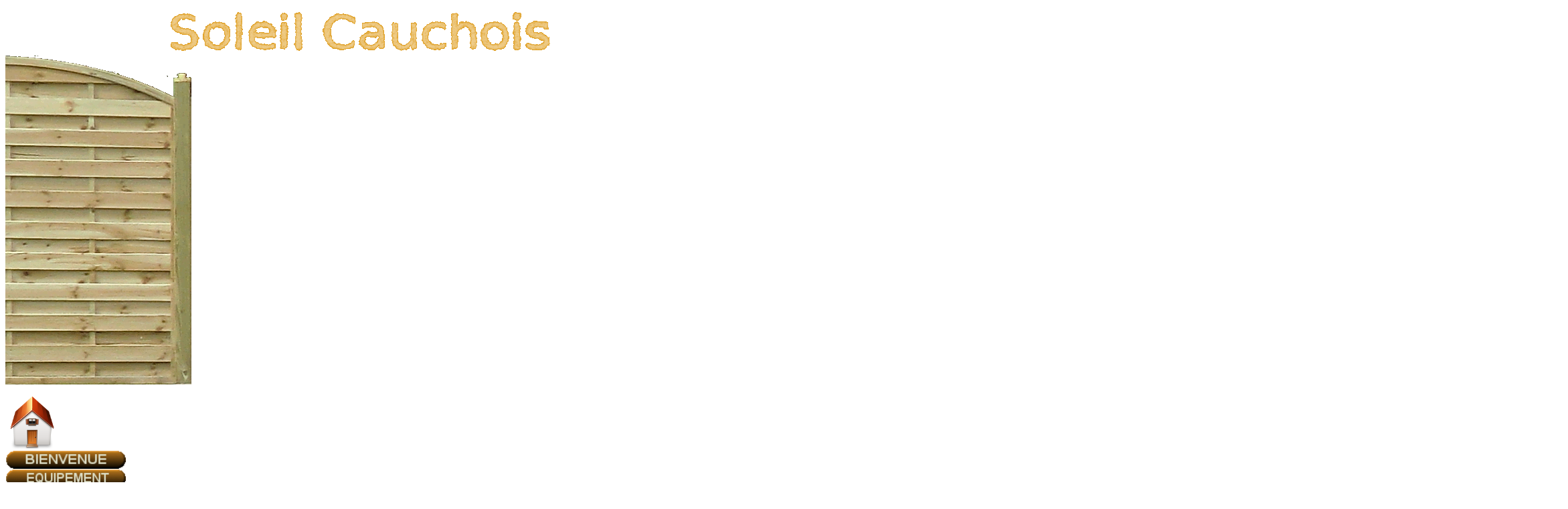

--- FILE ---
content_type: text/html
request_url: http://www.soleil-cauchois.fr/index.php?menu=2&avmenu=5&dpconf=diapo_gite1.conf.php&PHPSESSID=56e2765ac91b3bde91a466f014d2fa26
body_size: 2261
content:
<html lang="fr">
<head>

<script type="text/javascript" language="javascript" src="fonction.js"></script>
             <title>Galerie Photo Soleil Cauchois Gîte 9 Personnes</title>
  <meta content="locations de gîte, chambres d'hôtes, salle de réception pour vos week-ends et vacances a Auzouville-l'Esneval en Normandie,6km de Yerville." name="description">
  <meta content="location vacances,location de vacances,location saisonnière,location vacances particuliers,location particulier,location gites,location maison vacances,location salle des fêtes,salle de réception,seine maritime,normandie,76,yvetot,yerville" name="keywords">
  <meta content="a la main avec editeur de text Kate de kde" name="generator">
  <meta content="text/html; charset=utf-8" http-equiv="content-type">
  <meta name="google-site-verification" content="ftIeTCFBPq8eqUBo8VVqkC4i_8hrypdAKp4xOfFTW1U" />
  <link rel="stylesheet" href="feuille.css" type="text/css">



</head>
  
<body id="bd" onresize="StopDeplace=true;redimention(2,2)">
   
   <!--<img class="boite"  src="photo/fond/fond_couchee" alt="">-->
   <div class="boite"> 
                
   </div>
   <img class="haut" id="haut_image" src="photo/fond/nuage.gif" alt="">
   <div class="haut" id="haut"> 
       
       
   </div>
   <img class="menu" id=menu_image src="photo/fond/palis.gif" alt="">
   <div class="menu" id="menu"> 
      <br><a href="index.php"><img src='photo/menu/home.png' onMouseOver="this.src='photo/menu/home_A.png'" onMouseOut="this.src='photo/menu/home.png'" onMousedown="this.src='photo/menu/home_A.png'" width='80' height='80' alt='HOME' ></a><br><a href="index.php?menu=0&avmenu=2&dpconf=diapo_gite1.conf.php"><img src='photo/menu/bienvenue_N.GIF' onMouseOver="this.src='photo/menu/bienvenue_I.GIF'" onMouseOut="this.src='photo/menu/bienvenue_N.GIF'" onMousedown="this.src='photo/menu/bienvenue_A.GIF'" width='180' height='28' alt='Bienvenue' alt='Bienvenue' ></a><br>
<a href="index.php?menu=1&avmenu=2&dpconf=diapo_gite1.conf.php"><img src='photo/menu/EQUIPEMENT_N.GIF' onMouseOver="this.src='photo/menu/EQUIPEMENT_I.GIF'" onMouseOut="this.src='photo/menu/EQUIPEMENT_N.GIF'" onMousedown="this.src='photo/menu/EQUIPEMENT_A.GIF'" width='180' height='28' alt='Equipement' alt='Equipement' ></a><br>
<a href="index.php?menu=2&avmenu=2&dpconf=diapo_gite1.conf.php"><img src='photo/menu/PHOTO_N.GIF' onMouseOver="this.src='photo/menu/PHOTO_I.GIF'" onMouseOut="this.src='photo/menu/PHOTO_N.GIF'" onMousedown="this.src='photo/menu/PHOTO_A.GIF'" width='180' height='28' alt='Galerie Photo' alt='Galerie Photo' ></a><br>
<a href="index.php?menu=3&avmenu=2&dpconf=diapo_gite1.conf.php"><img src='photo/menu/COORDON_N.GIF' onMouseOver="this.src='photo/menu/COORDON_I.GIF'" onMouseOut="this.src='photo/menu/COORDON_N.GIF'" onMousedown="this.src='photo/menu/COORDON_A.GIF'" width='180' height='28' alt='Coordonnées' alt='Coordonnées' ></a><br>
<a href="index.php?menu=4&avmenu=2&dpconf=diapo_gite1.conf.php"><img src='photo/menu/GEO_N.GIF' onMouseOver="this.src='photo/menu/GEO_I.GIF'" onMouseOut="this.src='photo/menu/GEO_N.GIF'" onMousedown="this.src='photo/menu/GEO_A.GIF'" width='180' height='28' alt='Géolocalisation' alt='Géolocalisation' ></a><br>
<a href="index.php?menu=5&avmenu=2&dpconf=diapo_gite1.conf.php"><img src='photo/menu/TARIF_N.GIF' onMouseOver="this.src='photo/menu/TARIF_I.GIF'" onMouseOut="this.src='photo/menu/TARIF_N.GIF'" onMousedown="this.src='photo/menu/TARIF_A.GIF'" width='180' height='28' alt='Tarifs' alt='Tarifs' ></a><br>
<a href="index.php?menu=6&avmenu=2&dpconf=diapo_gite1.conf.php"><img src='photo/menu/DISPONIBILITES_N.GIF' onMouseOver="this.src='photo/menu/DISPONIBILITES_I.GIF'" onMouseOut="this.src='photo/menu/DISPONIBILITES_N.GIF'" onMousedown="this.src='photo/menu/DISPONIBILITES_A.GIF'" width='180' height='28' alt='Tableau de Disponibilités' alt='Tableau de Disponibilités' ></a><br>
<a href="index.php?menu=7&avmenu=2&dpconf=diapo_gite1.conf.php"><img src='photo/menu/LOISIR_N.GIF' onMouseOver="this.src='photo/menu/LOISIR_I.GIF'" onMouseOut="this.src='photo/menu/LOISIR_N.GIF'" onMousedown="this.src='photo/menu/LOISIR_A.GIF'" width='180' height='28' alt='Loisirs' alt='Loisirs' ></a><br>
<a href="index.php?menu=2&avmenu=5&dpconf=diapo_gite1.conf.php"><img src='photo/menu/GIT1_A.GIF' onMouseOver="this.src='photo/menu/GIT1_I.GIF'" onMouseOut="this.src='photo/menu/GIT1_A.GIF'" onMousedown="this.src='photo/menu/GIT1_A.GIF'" width='180' height='28' alt='LE GITE 9 personnes' alt='LE GITE 9 personnes' ></a><br>
<a href="index.php?menu=2&avmenu=5&dpconf=diapo_gite2.conf.php"><img src='photo/menu/GIT2_N.GIF' onMouseOver="this.src='photo/menu/GIT2_I.GIF'" onMouseOut="this.src='photo/menu/GIT2_N.GIF'" onMousedown="this.src='photo/menu/GIT2_A.GIF'" width='180' height='28' alt='LE GITE 15 personnes' alt='LE GITE 15 personnes' ></a><br>
<a href="index.php?menu=2&avmenu=5&dpconf=diapo_salle.conf.php"><img src='photo/menu/SALLE_N.GIF' onMouseOver="this.src='photo/menu/SALLE_I.GIF'" onMouseOut="this.src='photo/menu/SALLE_N.GIF'" onMousedown="this.src='photo/menu/SALLE_A.GIF'" width='180' height='28' alt='SALLE DE RÉCEPTION' alt='SALLE DE RÉCEPTION' ></a><br>
<br><a id="liendiapo" href="#"><img id="imgdiapo" src="diapo/petite/CIMG1830.JPG"></a>
<script type="text/javascript">
var TableauImage = ["diapo/petite/CIMG1830.JPG","diapo/petite/CIMG1831.JPG","diapo/petite/CIMG1832.JPG","diapo/petite/CIMG1822.JPG","diapo/petite/CIMG1823.JPG","diapo/petite/CIMG1824.JPG","diapo/petite/CIMG1825.JPG","diapo/petite/CIMG1827.JPG","diapo/petite/CIMG1828.JPG","diapo/petite/CIMG1826.JPG","diapo/petite/CIMG1880.JPG","diapo/petite/CIMG1819.JPG","diapo/petite/CIMG1816.JPG","diapo/petite/CIMG1883.JPG","diapo/petite/CIMG1887.JPG","diapo/petite/CIMG1818.JPG","diapo/petite/CIMG1820.JPG","diapo/petite/CIMG1821.JPG"];
var Tableaulien = ["#","#","#","#","#","#","#","#","#","#","#","#","#","#","#","#","#","#"];
afficheimg('imgdiapo','liendiapo',TableauImage,Tableaulien,0);
</script>
   </div> 
   
   <img class="bas" id="bas_image" src="photo/fond/bas2.gif" alt="">
   <div class="bas" id="bas"> 
      <br><b><font size=2,5>patricia@soleil-cauchois.fr     		<br>02 32 70 59 56	     	<br>06 30 63 16 93	     	</font></b>                    <br>   </div> 
   
   <div class="contenu" id="contenu"> 
     <ul id="slideshow">
     <li>
			<h3>Le Gîte 9 Personnes</h3>
			<span>diapo/grande/CIMG1830.JPG</span>
			<p></p>
			<a href="#"><img src="diapo/petite/CIMG1830.JPG"  width='125' height='75' alt="Le Gîte 9 Personnes" /></a>
		</li>
		<li>
			<h3>La terrasse</h3>
			<span>diapo/grande/CIMG1831.JPG</span>
			<p></p>
			<a href="#"><img src="diapo/petite/CIMG1831.JPG"  width='125' height='75' alt="La terrasse" /></a>
		</li>
		<li>
			<h3>Le Gîte 9 Personnes</h3>
			<span>diapo/grande/CIMG1832.JPG</span>
			<p></p>
			<a href="#"><img src="diapo/petite/CIMG1832.JPG"  width='125' height='75' alt="Le Gîte 9 Personnes" /></a>
		</li>
		<li>
			<h3>La salle à manger Gîte 9 Personnes</h3>
			<span>diapo/grande/CIMG1822.JPG</span>
			<p></p>
			<a href="#"><img src="diapo/petite/CIMG1822.JPG"  width='125' height='75' alt="La salle à manger Gîte 9 Personnes" /></a>
		</li>
		<li>
			<h3>Le Gîte 9 Personnes</h3>
			<span>diapo/grande/CIMG1823.JPG</span>
			<p></p>
			<a href="#"><img src="diapo/petite/CIMG1823.JPG"  width='125' height='75' alt="Le Gîte 9 Personnes" /></a>
		</li>
		<li>
			<h3>Salon Gîte 9 Personnes</h3>
			<span>diapo/grande/CIMG1824.JPG</span>
			<p></p>
			<a href="#"><img src="diapo/petite/CIMG1824.JPG"  width='125' height='75' alt="Salon Gîte 9 Personnes" /></a>
		</li>
		<li>
			<h3>Salon Gîte 9 Personnes</h3>
			<span>diapo/grande/CIMG1825.JPG</span>
			<p></p>
			<a href="#"><img src="diapo/petite/CIMG1825.JPG"  width='125' height='75' alt="Salon Gîte 9 Personnes" /></a>
		</li>
		<li>
			<h3>Le Gîte 9 Personnes</h3>
			<span>diapo/grande/CIMG1827.JPG</span>
			<p></p>
			<a href="#"><img src="diapo/petite/CIMG1827.JPG"  width='125' height='75' alt="Le Gîte 9 Personnes" /></a>
		</li>
		<li>
			<h3>Le Gîte 9 Personnes</h3>
			<span>diapo/grande/CIMG1828.JPG</span>
			<p></p>
			<a href="#"><img src="diapo/petite/CIMG1828.JPG"  width='125' height='75' alt="Le Gîte 9 Personnes" /></a>
		</li>
		<li>
			<h3>Le Gîte 9 Personnes</h3>
			<span>diapo/grande/CIMG1826.JPG</span>
			<p></p>
			<a href="#"><img src="diapo/petite/CIMG1826.JPG"  width='125' height='75' alt="Le Gîte 9 Personnes" /></a>
		</li>
		<li>
			<h3>Le Gîte 9 Personnes</h3>
			<span>diapo/grande/CIMG1880.JPG</span>
			<p></p>
			<a href="#"><img src="diapo/petite/CIMG1880.JPG"  width='125' height='75' alt="Le Gîte 9 Personnes" /></a>
		</li>
		<li>
			<h3>Le Gîte 9 Personnes</h3>
			<span>diapo/grande/CIMG1819.JPG</span>
			<p></p>
			<a href="#"><img src="diapo/petite/CIMG1819.JPG"  width='125' height='75' alt="Le Gîte 9 Personnes" /></a>
		</li>
		<li>
			<h3>Le Gîte 9 Personnes</h3>
			<span>diapo/grande/CIMG1816.JPG</span>
			<p></p>
			<a href="#"><img src="diapo/petite/CIMG1816.JPG"  width='125' height='75' alt="Le Gîte 9 Personnes" /></a>
		</li>
		<li>
			<h3>Le Gîte 9 Personnes</h3>
			<span>diapo/grande/CIMG1883.JPG</span>
			<p></p>
			<a href="#"><img src="diapo/petite/CIMG1883.JPG"  width='125' height='75' alt="Le Gîte 9 Personnes" /></a>
		</li>
		<li>
			<h3>Le Gîte 9 Personnes</h3>
			<span>diapo/grande/CIMG1887.JPG</span>
			<p></p>
			<a href="#"><img src="diapo/petite/CIMG1887.JPG"  width='125' height='75' alt="Le Gîte 9 Personnes" /></a>
		</li>
		<li>
			<h3>Le Gîte 9 Personnes</h3>
			<span>diapo/grande/CIMG1818.JPG</span>
			<p></p>
			<a href="#"><img src="diapo/petite/CIMG1818.JPG"  width='125' height='75' alt="Le Gîte 9 Personnes" /></a>
		</li>
		<li>
			<h3>Le Gîte 9 Personnes</h3>
			<span>diapo/grande/CIMG1820.JPG</span>
			<p></p>
			<a href="#"><img src="diapo/petite/CIMG1820.JPG"  width='125' height='75' alt="Le Gîte 9 Personnes" /></a>
		</li>
		<li>
			<h3>Le Gîte 9 Personnes</h3>
			<span>diapo/grande/CIMG1821.JPG</span>
			<p></p>
			<a href="#"><img src="diapo/petite/CIMG1821.JPG"  width='125' height='75' alt="Le Gîte 9 Personnes" /></a>
		</li>
		</ul>
<div id="wrapper">
		<div id="fullsize">
			<div id="imgprev" class="imgnav" title="Image précédente"></div>
			<div id="imglink"></div>
			<div id="imgnext" class="imgnav" title="Image suivante"></div>
			<div id="image"></div>
			<div id="information">
				<h3></h3>
				<p></p>
			</div>
		</div>
		<div id="thumbnails">
			<div id="slideleft" title="Faites glisser à gauche"></div>
			<div id="slidearea">
				<div id="slider"></div>
			</div>
			<div id="slideright" title="Faites glisser à droite"></div>
		</div>
	</div>
<script type="text/javascript" src="diapo/compressed.js"></script>
<script type="text/javascript">
	$('slideshow').style.display='none';
	$('wrapper').style.display='block';
	var slideshow=new TINY.slideshow("slideshow");
	window.onload=function(){
		slideshow.auto=true;
		slideshow.speed=10;
		slideshow.link="linkhover";
		slideshow.info="information";
		slideshow.thumbs="slider";
		slideshow.left="slideleft";
		slideshow.right="slideright";
		slideshow.scrollSpeed=4;
		slideshow.spacing=5;
		slideshow.active="#fff";
		slideshow.init("slideshow","image","imgprev","imgnext","imglink");
	}
</script>
  
   </div> 
   
   
   <script type="text/javascript">redimention(2,5)</script> 
               


</body>
</html>